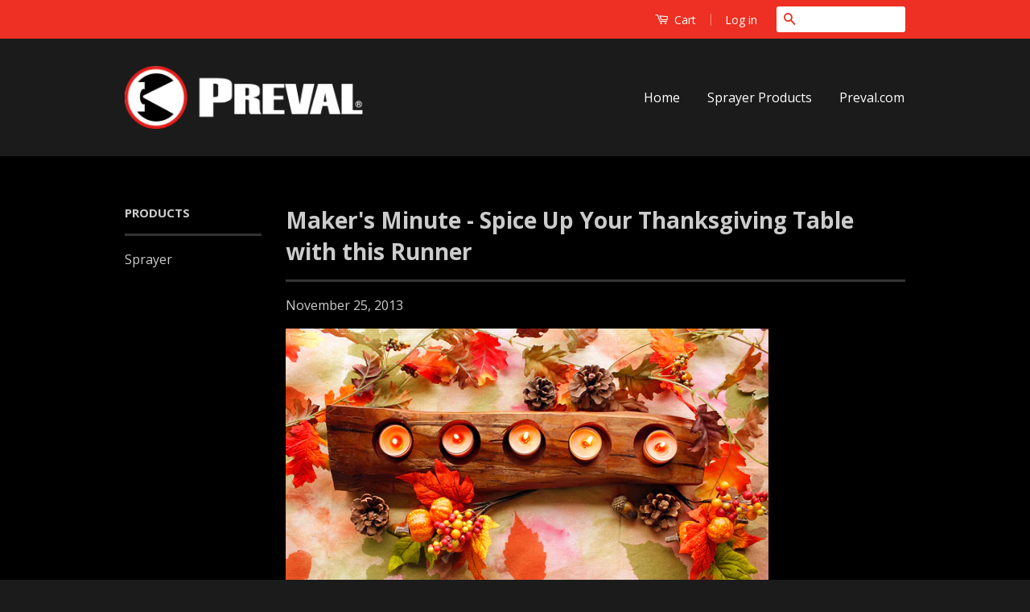

--- FILE ---
content_type: text/javascript
request_url: https://store.preval.com/cdn/shop/t/7/assets/sca.freegifts.api.js?v=54440415452687923881476289250
body_size: 19709
content:
eval(function(p,a,c,k,e,d){if(e=function(c2){return(c2<a?"":e(parseInt(c2/a)))+((c2=c2%a)>35?String.fromCharCode(c2+29):c2.toString(36))},!"".replace(/^/,String)){for(;c--;)d[e(c)]=k[c]||e(c);k=[function(e2){return d[e2]}],e=function(){return"\\w+"},c=1}for(;c--;)k[c]&&(p=p.replace(new RegExp("\\b"+e(c)+"\\b","g"),k[c]));return p}('!V(){"V"!=18 2C.8W&&(2C.8W=V(a){V b(){}Y b.1R=a,3m b}),2C.af||(2C.af=V(a){X c,b=[];1t(c 2A a)2C.1R.5g.2H(a,c)&&b.2u(c);Y b}),4o.1R.3f||2C.fm(4o.1R,"3f",{4u:V(a,b){X c=6.5v();(1o 0===b||b>c.1a)&&(b=c.1a),b-=a.1a;X d=c.1T(a,b);Y-1!==d&&d===b}}),4x.1R.1T||(4x.1R.1T=V(a,b){X c;14(1q==6)4Y 3m 86(\'"6" 2S 1q 9W 2j 9P\');X d=2C(6),e=d.1a>>>0;14(0===e)Y-1;X f=+b||0;14(2V.6B(f)===1/0&&(f=0),f>=e)Y-1;1t(c=2V.4c(f>=0?f:e-2V.6B(f),0);e>c;){14(c 2A d&&d[c]===a)Y c;c++}Y-1}),4x.1R.ak||(4x.1R.ak=V(a,b){X c,d;14(1q==6)4Y 3m 86(" 6 2S 1q 9W 2j 9P");X e=2C(6),f=e.1a>>>0;14("V"!=18 a)4Y 3m 86(a+" 2S 2j a V");1t(8F.1a>1&&(c=b),d=0;f>d;){X g;d 2A e&&(g=e[d],a.2H(c,g,d,e)),d++}}),3Y=3Y||{},3Y.5b=3Y.5b||V(){},"1A"==18 1P&&(1P={}),"V"!=18 1P.9Y&&(1P.9Y=V(){}),"1A"==18 12&&(12={}),12.fr=/a5 /.3B(55.71),12.fw=/a5 [fu]/.3B(55.71),12.ft=[],12.fl=[],12.5E=[],12.aq=V(a,b){X c=a.3o("."),d=b.3o("."),e=a6*2M(c[0])+aP*2M(c[1])+aN*2M(c[2]),f=a6*2M(d[0])+aP*2M(d[1])+aN*2M(d[2]);Y e>f?1:f>e?-1:0},12.aQ=V(a,b){X c=1B.3Z("5s");c.1D="1G/7y",c.88?c.9C=V(){("2p"==c.88||"6z"==c.88)&&(c.9C=1q,b())}:c.ff=V(){b()},c.1l=a,1B.6G("74").1a>0?1B.6G("74")[0].64(c):1B.6G("2y").1a>0&&1B.6G("2y")[0].64(c)},12.77=V(a){1H(V(){a("2r 2K").4K(V(){X b=a(6).9B(),c=a(6).1G();-1!==c.1T(" - ")&&(c=c.3O(0,c.1T(" - ")));X d=[];Y-1!==c.1T(" / ")&&(d=c.3o(" / "),c=d[d.1a-1]),"1A"!=18 12.3e[b]||c.3f("% 1E)")?(a("2r 2K").4K(V(){X d=a(6).9B(),e=a(6).1G();Y e.3f(c)||d==b||e.3f("% 1E)")}).3C(),a(".9A *,9G 9K,9I,17").4K(V(){X d=a(6).1I(),e=a(6).1j("4u");Y d&&d.3f(c)||d&&d.3f("% 1E)")||e==b}).3C(),!0):!1}),1H(V(){X b="4A 7u";a("2r 2K").4K(V(){Y a(6).1G()==b}).2z(),a(".9A *,9G 9K,9I,17").4K(V(){Y a(6).1j("4u")==b}).2z(),a.3x(a(".cQ-2K-5y"),V(b,c){a(c).1N("2K").1a<1&&a(c).2z()}),a(".cQ-2K-5y").fT("fS")},fL)},7F)},12.7k=V(a){14(a&&"1A"!=18 a.1r)12.1r=a.1r;1z{X b=a("<eC eD=\'eI\' 1D=\'1G/1i\' 3V=\'//ej.eJ.46/2R/aS/b7-61.3F/1.1.0/b7-61.4b.1i\'>");a("74").2d(b),!V(a){a(12.1O)}(V(a){X b,c,d,e,f,g,h="c2",i="fW",j="gX",k="gS",l="gR",m="gQ",n="h5",o="1f",p="."+o,q="1f-3T",r="1f-hk",s="1f-hb-25",t=V(){},u=!!12.1O,v=a(3y),w=V(a,c){b.ev.1p(o+a+p,c)},x=V(b,c,d,e){X f=1B.3Z("17");Y f.d0="1f-"+b,d&&(f.g9=d),e?c&&c.64(f):(f=a(f),c&&f.bT(c)),f},y=V(c,d){b.ev.ge(o+c,d),b.1d.4V&&(c=c.6r(0).g7()+c.3O(1),b.1d.4V[c]&&b.1d.4V[c].2a(b,a.bz(d)?d:[d]))},z=V(c){Y c===g&&b.1X.4H||(b.1X.4H=a(b.1d.bF.1h("%1M%",b.1d.c4)),g=c),b.1X.4H},A=V(){a.1r.3n||(b=3m t,b.3p(),a.1r.3n=b)},B=V(){X a=1B.3Z("p").1U,b=["3R","O","g0","g3"];14(1o 0!==a.2T)Y!0;1t(;b.1a;)14(b.b4()+"gB"2A a)Y!0;Y!1};t.1R={gz:t,3p:V(){X c=55.gy;b.6p=b.aM=1B.4j&&!1B.gC,b.bO=/gF/gi.3B(c),b.7W=/gw|gp|go/gi.3B(c),b.6V=B(),b.bc=b.bO||b.7W||/(aV d9)|dY|e9|dS|(aV dG)|(dv d4)|e2/i.3B(55.71),d=a(1B),b.5H={}},3L:V(c){X e;14(c.6x===!1){b.1c=c.1c.dQ(),b.1C=0;X g,h=c.1c;1t(e=0;e<h.1a;e++)14(g=h[e],g.6O&&(g=g.el[0]),g===c.el[0]){b.1C=e;57}}1z b.1c=a.bz(c.1c)?c.1c:[c.1c],b.1C=c.1C||0;14(b.4q)Y 1o b.4g();b.49=[],f="",c.6E&&c.6E.1a?b.ev=c.6E.eq(0):b.ev=d,c.3J?(b.5H[c.3J]||(b.5H[c.3J]={}),b.1X=b.5H[c.3J]):b.1X={},b.1d=a.3A(!0,{},a.1r.4L,c),b.2Q="4a"===b.1d.2Q?!b.bc:b.1d.2Q,b.1d.by&&(b.1d.6w=!1,b.1d.8V=!1,b.1d.4D=!1,b.1d.8j=!1),b.3l||(b.3l=x("bg").1p("2t"+p,V(){b.25()}),b.1J=x("1J").1K("e7",-1).1p("2t"+p,V(a){b.9F(a.36)&&b.25()}),b.2l=x("2l",b.1J)),b.6D=x("1y"),b.1d.3i&&(b.3i=x("3i",b.2l,b.1d.81));X i=a.1r.7U;1t(e=0;e<i.1a;e++){X j=i[e];j=j.6r(0).aO()+j.3O(1),b["3p"+j].2H(b)}y("de"),b.1d.4D&&(b.1d.4y?(w(l,V(a,b,c,d){c.dc=z(d.1D)}),f+=" 1f-25-2n-2A"):b.1J.2d(z())),b.1d.b8&&(f+=" 1f-db-2k"),b.2Q?b.1J.1i({4w:b.1d.5C,dk:"45",5C:b.1d.5C}):b.1J.1i({2k:v.b1(),2Y:"5t"}),(b.1d.8M===!1||"4a"===b.1d.8M&&!b.2Q)&&b.3l.1i({2i:d.2i(),2Y:"5t"}),b.1d.8j&&d.1p("d8"+p,V(a){27===a.7n&&b.25()}),v.1p("5X"+p,V(){b.7V()}),b.1d.6w||(f+=" 1f-4a-33"),f&&b.1J.1v(f);X k=b.5i=v.2i(),n={};14(b.2Q&&b.cP(k)){X o=b.cp();o&&(n.an=o)}b.2Q&&(b.6U?a("2y, 1I").1i("4w","45"):n.4w="45");X r=b.1d.6l;Y b.6U&&(r+=" 1f-eR"),r&&b.6e(r),b.4g(),y("7A"),a("1I").1i(n),b.3l.3X(b.1J).8L(b.1d.8L||a(1B.2y)),b.87=1B.d2,1H(V(){b.1y?(b.6e(q),b.7e()):b.3l.1v(q)},16),b.4q=!0,b.7V(k),y(m),c},25:V(){b.4q&&(y(i),b.4q=!1,b.1d.66&&!b.6p&&b.6V?(b.6e(r),1H(V(){b.8J()},b.1d.66)):b.8J())},8J:V(){y(h);X c=r+" "+q+" ";14(b.3l.3K(),b.1J.3K(),b.2l.d5(),b.1d.6l&&(c+=b.1d.6l+" "),b.9y(c),b.2Q){X d={an:""};b.6U?a("2y, 1I").1i("4w",""):d.4w="",a("1I").1i(d)}b.ev.1E(p),b.1J.1K("19","1f-1J").4T("1U"),b.3l.1K("19","1f-bg"),b.2l.1K("19","1f-2l"),!b.1d.4D||b.1d.4y&&b.1X[b.1W.1D]!==!0||b.1X.4H&&b.1X.4H.3K(),b.1d.5W&&b.87&&a(b.87).7w(),b.1W=1q,b.1y=1q,b.1X=1q,b.eg=0,y(j)},7V:V(a){14(b.7W){X c=1B.e3.cf/3y.ed,d=3y.b0*c;b.1J.1i("2i",d),b.5i=d}1z b.5i=a||v.2i();b.2Q||b.1J.1i("2i",b.5i),y("cd")},4g:V(){X c=b.1c[b.1C];b.6D.3K(),b.1y&&b.1y.3K(),c.6O||(c=b.7p(b.1C));X d=c.1D;14(y("7Q",[b.1W?b.1W.1D:"",d]),b.1W=c,!b.1X[d]){X f=b.1d[d]?b.1d[d].6A:!1;y("ea",f),f?b.1X[d]=a(f):b.1X[d]=!0}e&&e!==c.1D&&b.2l.1Q("1f-"+e+"-aU");X g=b["4r"+d.6r(0).aO()+d.3O(1)](c,b.1X[d]);b.6Z(g,d),c.7P=!0,y(n,c),e=c.1D,b.2l.e6(b.6D),y("cI")},6Z:V(a,c){b.1y=a,a?b.1d.4D&&b.1d.4y&&b.1X[c]===!0?b.1y.1N(".1f-25").1a||b.1y.2d(z()):b.1y=a:b.1y="",y(k),b.2l.1v("1f-"+c+"-aU"),b.6D.2d(b.1y)},7p:V(c){X d,e=b.1c[c];14(e.7S?e={el:a(e)}:(d=e.1D,e={1j:e,1l:e.1l}),e.el){1t(X f=b.49,g=0;g<f.1a;g++)14(e.el.3u("1f-"+f[g])){d=f[g];57}e.1l=e.el.1K("1j-1f-1l"),e.1l||(e.1l=e.el.1K("3V"))}Y e.1D=d||b.1d.1D||"51",e.1C=c,e.6O=!0,b.1c[c]=e,y("a0",e),b.1c[c]},bQ:V(a,c){X d=V(d){d.8U=6,b.8Q(d,a,c)};c||(c={});X e="2t.1r";c.6E=a,c.1c?(c.6x=!0,a.1E(e).1p(e,d)):(c.6x=!1,c.4f?a.1E(e).1p(e,c.4f,d):(c.1c=a,a.1E(e).1p(e,d)))},8Q:V(c,d,e){X f=1o 0!==e.6m?e.6m:a.1r.4L.6m;14(f||!(2===c.b9||c.dy||c.dx||c.dA||c.dE)){X g=1o 0!==e.6n?e.6n:a.1r.4L.6n;14(g)14(a.bq(g)){14(!g.2H(b))Y!0}1z 14(v.2f()<g)Y!0;c.1D&&(c.3q(),b.4q&&c.b6()),e.el=a(c.8U),e.4f&&(e.1c=d.1N(e.4f)),b.3L(e)}},2o:V(a,d){14(b.3i){c!==a&&b.2l.1Q("1f-s-"+c),d||"2P"!==a||(d=b.1d.81);X e={4B:a,1G:d};y("ap",e),a=e.4B,d=e.1G,b.3i.1I(d),b.3i.1N("a").1p("2t",V(a){a.bk()}),b.2l.1v("1f-s-"+a),c=a}},9F:V(c){14(!a(c).3u(s)){X d=b.1d.6w,e=b.1d.8V;14(d&&e)Y!0;14(!b.1y||a(c).3u("1f-25")||b.3i&&c===b.3i[0])Y!0;14(c===b.1y[0]||a.9J(b.1y[0],c)){14(d)Y!0}1z 14(e&&a.9J(1B,c))Y!0;Y!1}},6e:V(a){b.3l.1v(a),b.1J.1v(a)},9y:V(a){6.3l.1Q(a),b.1J.1Q(a)},cP:V(a){Y(b.6U?d.2i():1B.2y.d6)>(a||v.2i())},7e:V(){},dr:V(a){},6i:V(b,c,d){X e;d.1j&&(c=a.3A(d.1j,c)),y(l,[b,c,d]),a.3x(c,V(c,d){14(1o 0===d||d===!1)Y!0;14(e=c.3o("7I"),e.1a>1){X f=b.1N(p+"-"+e[0]);14(f.1a>0){X g=e[1];"8A"===g?f[0]!==d[0]&&f.8A(d):"1m"===g?f.2S("1m")?f.1K("1l",d):f.8A(a("<1m>").1K("1l",d).1K("19",f.1K("19"))):f.1K(e[1],d)}}1z b.1N(p+"-"+c).1I(d)})},cp:V(){14(1o 0===b.8c){X a=1B.3Z("17");a.1U.8P="2f: cl; 2i: cl; 4w: dl; 2Y: 5t; 2k: -dm;",1B.2y.64(a),b.8c=a.ds-a.cf,1B.2y.e5(a)}Y b.8c}},a.1r={3n:1q,32:t.1R,7U:[],3L:V(b,c){Y A(),b=b?a.3A(!0,{},b):{},b.6x=!0,b.1C=c||0,6.3n.3L(b)},25:V(){Y a.1r.3n&&a.1r.3n.25()},3v:V(b,c){c.W&&(a.1r.4L[b]=c.W),a.3A(6.32,c.32),6.7U.2u(b)},4L:{6n:0,3J:1q,6m:!1,6l:"",3i:!0,7w:"",6w:!1,8V:!0,4y:!0,4D:!0,8j:!0,by:!1,b8:!1,66:0,8L:1q,2Q:"4a",8M:"4a",5C:"4a",bF:\'<1S 1M="%1M%" 1D="1S" 19="1f-25">&#dV;</1S>\',c4:"c2 (e0)",81:"d7...",5W:!0}},a.fn.1r=V(c){A();X d=a(6);14("2F"==18 c)14("3L"===c){X e,f=u?d.1j("1r"):d[0].1r,g=2M(8F[1],10)||0;f.1c?e=f.1c[g]:(e=d,f.4f&&(e=e.1N(f.4f)),e=e.eq(g)),b.8Q({8U:e},d,f)}1z b.4q&&b[c].2a(b,4x.1R.3O.2H(8F,1));1z c=a.3A(!0,{},c),u?d.1j("1r",c):d[0].1r=c,b.bQ(d,c);Y d};X C,D,E,F="51",G=V(){E&&(D.92(E.1v(C)).3K(),E=1q)};a.1r.3v(F,{W:{c8:"2z",6A:"",bi:"da 2j dp"},32:{dn:V(){b.49.2u(F),w(h+"."+F,V(){G()})},dq:V(c,d){14(G(),c.1l){X e=b.1d.51,f=a(c.1l);14(f.1a){X g=f[0].dt;g&&g.7S&&(D||(C=e.c8,D=x(C),C="1f-"+C),E=f.92(D).3K().1Q(C)),b.2o("3T")}1z b.2o("3j",e.bi),f=a("<17>");Y c.ec=f,f}Y b.2o("3T"),b.6i(d,{},c),d}}});X H,I="2R",J=V(){H&&a(1B.2y).1Q(H)},K=V(){J(),b.7g&&b.7g.ee()};a.1r.3v(I,{W:{bB:1q,33:"1f-2R-bs",5e:\'<a 3V="%3t%">bu 1y</a> 6k 2j be 2p.\'},32:{eb:V(){b.49.2u(I),H=b.1d.2R.33,w(h+"."+I,K),w("7Q."+I,K)},e8:V(c){H&&a(1B.2y).1v(H),b.2o("2P");X d=a.3A({3t:c.1l,bf:V(d,e,f){X g={1j:d,dD:f};y("dF",g),b.6Z(a(g.1j),I),c.bA=!0,J(),b.7e(),1H(V(){b.1J.1v(q)},16),b.2o("3T"),y("dw")},3j:V(){J(),c.bA=c.6M=!0,b.2o("3j",b.1d.2R.5e.1h("%3t%",c.1l))}},b.1d.2R.bB);Y b.7g=a.2R(d),""}}});X L,M=V(c){14(c.1j&&1o 0!==c.1j.1M)Y c.1j.1M;X d=b.1d.29.bt;14(d){14(a.bq(d))Y d.2H(b,c);14(c.el)Y c.el.1K(d)||""}Y""};a.1r.3v("29",{W:{6A:\'<17 19="1f-7m"><17 19="1f-25"></17><7m><17 19="1f-1m"></17><bp><17 19="1f-6Y-dH"><17 19="1f-1M"></17><17 19="1f-am"></17></17></bp></7m></17>\',33:"1f-5h-8h-bs",bt:"1M",cS:!0,5e:\'<a 3V="%3t%">bu 29</a> 6k 2j be 2p.\'},32:{dK:V(){X c=b.1d.29,d=".29";b.49.2u("29"),w(m+d,V(){"29"===b.1W.1D&&c.33&&a(1B.2y).1v(c.33)}),w(h+d,V(){c.33&&a(1B.2y).1Q(c.33),v.1E("5X"+p)}),w("cd"+d,b.5J),b.6p&&w("cI",b.5J)},5J:V(){X a=b.1W;14(a&&a.1m&&b.1d.29.cS){X c=0;b.6p&&(c=2M(a.1m.1i("6o-2k"),10)+2M(a.1m.1i("6o-6Y"),10)),a.1m.1i("4c-2i",b.5i-c)}},6H:V(a){a.1m&&(a.34=!0,L&&2s(L),a.dW=!1,y("9Z",a),a.7H&&(b.1y&&b.1y.1Q("1f-2P"),a.7H=!1))},9z:V(a){X c=0,d=a.1m[0],e=V(f){L&&2s(L),L=8Y(V(){Y d.4E>0?1o b.6H(a):(c>2N&&2s(L),c++,1o(3===c?e(10):40===c?e(50):22===c&&e(7F)))},f)};e(1)},dd:V(c,d){X e=0,f=V(){c&&(c.1m[0].6z?(c.1m.1E(".4l"),c===b.1W&&(b.6H(c),b.2o("3T")),c.34=!0,c.2p=!0,y("df")):(e++,2N>e?1H(f,22):g()))},g=V(){c&&(c.1m.1E(".4l"),c===b.1W&&(b.6H(c),b.2o("3j",h.5e.1h("%3t%",c.1l))),c.34=!0,c.2p=!0,c.6M=!0)},h=b.1d.29,i=d.1N(".1f-1m");14(i.1a){X j=1B.3Z("1m");j.d0="1f-1m",c.el&&c.el.1N("1m").1a&&(j.7C=c.el.1N("1m").1K("7C")),c.1m=a(j).1p("a4.4l",f).1p("3j.4l",g),j.1l=c.1l,i.2S("1m")&&(c.1m=c.1m.99()),j=c.1m[0],j.4E>0?c.34=!0:j.2f||(c.34=!1)}Y b.6i(d,{1M:M(c),e1:c.1m},c),b.5J(),c.34?(L&&2s(L),c.6M?(d.1v("1f-2P"),b.2o("3j",h.5e.1h("%3t%",c.1l))):(d.1Q("1f-2P"),b.2o("3T")),d):(b.2o("2P"),c.2P=!0,c.34||(c.7H=!0,d.1v("1f-2P"),b.9z(c)),d)}}});X N,O=V(){Y 1o 0===N&&(N=1o 0!==1B.3Z("p").1U.dz),N};a.1r.3v("5h",{W:{6a:!1,9x:"4Z-2A-8h",5U:dO,aW:V(a){Y a.2S("1m")?a:a.1N("1m")}},32:{dP:V(){X a,c=b.1d.5h,d=".5h";14(c.6a&&b.6V){X e,f,g=c.5U,j=V(a){X b=a.99().4T("1U").4T("19").1v("1f-dL-29"),d="4j "+c.5U/5M+"s "+c.9x,e={2Y:"dJ",dI:dM,21:0,2k:0,"-3N-dN-5x":"45"},f="2T";Y e["-3N-"+f]=e["-41-"+f]=e["-o-"+f]=e[f]=d,b.1i(e),b},k=V(){b.1y.1i("5x","6c")};w("7A"+d,V(){14(b.67()){14(5Y(e),b.1y.1i("5x","45"),a=b.7G(),!a)Y 1o k();f=j(a),f.1i(b.5k()),b.1J.2d(f),e=1H(V(){f.1i(b.5k(!0)),e=1H(V(){k(),1H(V(){f.3C(),a=f=1q,y("dR")},16)},g)},16)}}),w(i+d,V(){14(b.67()){14(5Y(e),b.1d.66=g,!a){14(a=b.7G(),!a)Y;f=j(a)}f.1i(b.5k(!0)),b.1J.2d(f),b.1y.1i("5x","45"),1H(V(){f.1i(b.5k())},16)}}),w(h+d,V(){b.67()&&(k(),f&&f.3C(),a=1q)})}},67:V(){Y"29"===b.1W.1D},7G:V(){Y b.1W.34?b.1W.1m:!1},5k:V(c){X d;d=c?b.1W.1m:b.1d.5h.aW(b.1W.el||b.1W);X e=d.dB(),f=2M(d.1i("6o-2k"),10),g=2M(d.1i("6o-6Y"),10);e.2k-=a(3y).b1()-f;X h={2f:d.2f(),2i:(u?d.b0():d[0].dC)-g-f};Y O()?h["-41-2m"]=h.2m="dT("+e.21+"2B,"+e.2k+"2B)":(h.21=e.21,h.2k=e.2k),h}}});X P="3G",Q="//aR:ar",R=V(a){14(b.1X[P]){X c=b.1X[P].1N("3G");c.1a&&(a||(c[0].1l=Q),b.aM&&c.1i("2D",a?"73":"2L"))}};a.1r.3v(P,{W:{6A:\'<17 19="1f-3G-ef"><17 19="1f-25"></17><3G 19="1f-3G" 1l="//aR:ar" e4="0" dX></3G></17>\',7j:"dU",ae:{7L:{1C:"7L.46",1s:"v=",1l:"//dZ.7L.46/ag/%1s%?ai=1"},7h:{1C:"7h.46/",1s:"/",1l:"//d3.7h.46/do/%1s%?ai=1"},dh:{1C:"//di.dj.",1l:"%1s%&dg=ag"}}},32:{du:V(){b.49.2u(P),w("7Q",V(a,b,c){b!==c&&(b===P?R():c===P&&R(!0))}),w(h+"."+P,V(){R()})},fV:V(c,d){X e=c.1l,f=b.1d.3G;a.3x(f.ae,V(){Y e.1T(6.1C)>-1?(6.1s&&(e="2F"==18 6.1s?e.gs(e.5Z(6.1s)+6.1s.1a,e.1a):6.1s.2H(6,e)),e=6.1l.1h("%1s%",e),!1):1o 0});X g={};Y f.7j&&(g[f.7j]=e),b.6i(d,g,c),b.2o("3T"),d}}});X S=V(a){X c=b.1c.1a;Y a>c-1?a-c:0>a?c+a:a},T=V(a,b,c){Y a.1h(/%a9%/gi,b+1).1h(/%aa%/gi,c)};a.1r.3v("59",{W:{6a:!1,a8:\'<1S 1M="%1M%" 1D="1S" 19="1f-65 1f-65-%7v%"></1S>\',9X:[0,2],ah:!0,al:!0,a7:"gt (gu 65 3J)",9U:"gv (gr 65 3J)",aj:"%a9% gq %aa%"},32:{gm:V(){X c=b.1d.59,e=".1f-59";Y b.4p=!0,c&&c.6a?(f+=" 1f-59",w(m+e,V(){c.ah&&b.1J.1p("2t"+e,".1f-1m",V(){Y b.1c.1a>1?(b.2e(),!1):1o 0}),d.1p("gn"+e,V(a){37===a.7n?b.2O():39===a.7n&&b.2e()})}),w("ap"+e,V(a,c){c.1G&&(c.1G=T(c.1G,b.1W.1C,b.1c.1a))}),w(l+e,V(a,d,e,f){X g=b.1c.1a;e.am=g>1?T(c.aj,f.1C,g):""}),w("7A"+e,V(){14(b.1c.1a>1&&c.al&&!b.7J){X d=c.a8,e=b.7J=a(d.1h(/%1M%/gi,c.a7).1h(/%7v%/gi,"21")).1v(s),f=b.9T=a(d.1h(/%1M%/gi,c.9U).1h(/%7v%/gi,"47")).1v(s);e.2t(V(){b.2O()}),f.2t(V(){b.2e()}),b.2l.2d(e.3X(f))}}),w(n+e,V(){b.5w&&5Y(b.5w),b.5w=1H(V(){b.9Q(),b.5w=1q},16)}),1o w(h+e,V(){d.1E(e),b.1J.1E("2t"+e),b.9T=b.7J=1q})):!1},2e:V(){b.4p=!0,b.1C=S(b.1C+1),b.4g()},2O:V(){b.4p=!1,b.1C=S(b.1C-1),b.4g()},3r:V(a){b.4p=a>=b.1C,b.1C=a,b.4g()},9Q:V(){X a,c=b.1d.59.9X,d=2V.4b(c[0],b.1c.1a),e=2V.4b(c[1],b.1c.1a);1t(a=1;a<=(b.4p?e:d);a++)b.7i(b.1C+a);1t(a=1;a<=(b.4p?d:e);a++)b.7i(b.1C-a)},7i:V(c){14(c=S(c),!b.1c[c].7P){X d=b.1c[c];d.6O||(d=b.7p(c)),y("gx",d),"29"===d.1D&&(d.1m=a(\'<1m 19="1f-1m" />\').1p("a4.4l",V(){d.34=!0}).1p("3j.4l",V(){d.34=!0,d.6M=!0,y("gE",d)}).1K("1l",d.1l)),d.7P=!0}}}});X U="a3";a.1r.3v(U,{W:{a1:V(a){Y a.1l.1h(/\\.\\w+$/,V(a){Y"@2x"+a})},a2:1},32:{gG:V(){14(3y.gD>1){X a=b.1d.a3,c=a.a2;c=aL(c)?c():c,c>1&&(w("9Z."+U,V(a,b){b.1m.1i({"4c-2f":b.1m[0].4E/c,2f:"22%"})}),w("a0."+U,V(b,d){d.1l=a.a1(d,c)}))}}}}),A()}),12.1r=a.1r}},"1A"==18 1O||12.aq("1.7.0",1O.fn.7l)>0?12.aQ("//2R.gA.46/2R/aS/7l/1.11.1/7l.4b.3F",V(){12.1O=1O.gl(!0),12.7k(12.1O),12.77(12.1O)}):(12.1O=1O,12.7k(12.1O),12.77(12.1O)),12.2X=V(a,b){V f(a,b){Y"1A"==18 a?b:a}V g(a,b,c,d){14(b=f(b,2),c=f(c,","),d=f(d,"."),aL(a)||1q==a)Y 0;a=(a/22).gk(b);X e=a.3o("."),g=e[0].1h(/(\\d)(?=(\\d\\d\\d)+(?!\\d))/g,"$1"+c),h=e[1]?d+e[1]:"";Y g+h}"2F"==18 a&&(a=a.1h(".",""));X c="",d=/\\{\\{\\s*(\\w+)\\s*\\}\\}/,e=b||6.4U.g4||6.4U.g5||"${{aT}}";14("V"==18 1P.2X)Y 1P.2X(a,e);9H(e.bW(d)[1]){3b"aT":c=g(a,2);57;3b"g6":c=g(a,0);57;3b"g2":c=g(a,2,".",",");57;3b"g1":c=g(a,0,".",",")}Y e.1h(d,c)},12.fX=V(a,b,c,d,e){X f=3m 83;f.fY(f.fZ()+24*c*60*60*5M+60*d*5M);X g="g8="+f.gf();1B.aJ=a+"="+b+";"+g+(e?";aX="+e:";aX=/")},12.gg=V(a){1t(X b=a+"=",c=1B.aJ.3o(";"),d=0;d<c.1a;d++){1t(X e=c[d];" "==e.6r(0);)e=e.3E(1);14(0==e.1T(b))Y e.3E(b.1a,e.1a)}Y""},12.gh=V(){1t(X a={},b=3y.7o.gj.3E(1),c=b.3o("&"),d=0;d<c.1a;d++){X e=c[d].3o("=");14("1A"==18 a[e[0]])a[e[0]]=6X(e[1]);1z 14("2F"==18 a[e[0]]){X f=[a[e[0]],6X(e[1])];a[e[0]]=f}1z a[e[0]].2u(6X(e[1]))}Y a},12.7s=V(a,b){14(a){X c=a;14(-1===c.1T("au")){X d=/^(((([^:\\/#\\?]+:)?(?:(\\/\\/)((?:(([^:@\\/#\\?]+)(?:\\:([^:@\\/#\\?]+))?)@)?(([^:\\/#\\?\\]\\[]+|\\[[^\\/\\]@#?]+\\])(?:\\:([0-9]+))?))?)?)?((\\/?(?:[^\\/\\?#]+\\/+)*)([^\\?#]*)))?(\\?[^#]+)?)(#.*)?/,e=d.gd(c),f=e[13],g=f.5Z(".");14(g>-1){X h=f.3E(0,g)+"7I"+(b?b:"aB")+f.3E(g);c=c.1h(f,h)}}1z c=a.1h("au.","7I"+(b?b:"aB")+".");Y c}Y""},12.cw=V(a){Y a?a.1h("/ 4A 7u","").1h("4A 7u","").1h("/ 4A","").1h("4A","").1h("(aG)",""):1o 0},12.ga=V(a){14(a){1t(X b=V(a){1t(X b 2A a)14(a.5g(b))Y!1;Y!0},c=a.1L,d=a.aC,e=a.aD,f=a.31,g=a.aE,h=a.b2,i=0;i<a.1u.1a;i++){X j=a.1u[i],k=1q!==j.6s?j.6s:1q!==j.6P?j.6P:j.76;"1A"!=18 12&&"1A"!=18 12.3e&&!b(12.3e)&&"1A"!=18 12.3e[j.1s]||k.3f("(aG)")||k.3f("% 1E)")?(a.1u.5F(i,1),i-=1):(d>=j.1L&&(d=j.1L,c=j.1L),e<=j.1L&&(e=j.1L),j.31&&(g>=j.31&&(g=j.31,f=j.31),h<=j.31&&(h=j.31)),1==j.7B&&(a.7B=!0))}a.1L=c,a.aC=e,a.aD=d,a.31=f,a.aE=h,a.b2=g,a.gb=e>d?!0:!1,a.gc=h>g?!0:!1}Y a},12.cM=V(a,b){12.1O.7b("/1F/3X.3F",{gI:b,1s:a}).9n(V(a,b,c){14(2N!=a.4B){X d=\'<17 19="1e-9o">9m 2j 3X 9l 23 5G 9j 1F (\'+a.4B+":"+a.9k+")</17>";12.1r.3L({1c:{1l:d,1D:"51"},4V:{9p:V(){12.4e=!1,12.4d()}},4y:!0,5W:!1})}1z"V"==18 12.3M?3y.1O.69("/1F.3F",V(a,b){1P.1F=a,"1A"!=18 12.1r&&(12.1r.3n.25(),12.4e=!1),12.4d(1P.1F,"5B"),1H(V(){1P.9t(12.3M,1P.1F)},22)}):7o.6h(!0)})},12.h4=V(a){X b=12.4U,c=a[0].7t,d=12.bb.hc[a[0].7t],e=a[0].1M,f=12.7s(a[0].cu,b.ch),g=12.2X(22*a[0].3D),h=12.2X(22*a[0].4i),i="hd he";"1A"!=18 b.9b&&(i=b.9b);X j="cg 5G cm";"1A"!=18 b.6S&&(j=b.6S);X k="hf";"1A"!=18 b.98&&(k=b.98);1t(X l=b.cG?"":"2D: 2L;",m="",n="",o="",p=a.1a-1;p>-1;p--)m+=\'<2K 4u="\'+a[p].3W+\'">\'+a[p].cC+" - "+a[p].3D+"</2K>",n+=""+a[p].3W+(p>0?",":""),o+=""+a[p].bl+(p>0?",":"");n="["+n+"]",o="["+o+"]";X q="";14("1A"==18 12.5p){X r=$("#ha").1I(),s=r.5Z("</17>",r.5Z("</17>")-1);r=r.3E(0,s)+\'<5s 1D="1G/7y">\'+$("#h6").1I()+"</5s>"+r.3E(s,r.1a),12.5p=r}Y 12.5p&&12.5p.1T("{{1n}}")<0?(3Y.5b("6k 2j 4r cK cq cn"),q=\'<17 19="23 2j-1e-78" 1s="1e-2v-{{1n}}"> <a 19="6q" 1U="2D: 2L;2Y: 5t;2k:97;47: 9f;5S-9e: 9h;5S-96: 95;33: 94;1G-9N:2L;5O: #9D;">\\9E</a> <1m 1l="{{cH}}"> <17 19="1e-1k-co"> <17 19="f-cJ"><1w 19="1e-1k-1M" 1U="5O:#cY;{{cx}}">{{cE}}</1w> <7a h7="/1F/3X" h8="7b"> <17 1s="1k-1u-{{1n}}"> <17 19="1e-1L" 1s="1L-7D-{{1n}}"> <1w 19="1e-7c-1L">{{4i}}</1w> <1w 19="1e-79-1L">{{3D}}</1w> </17> <17 1s="3H-1y-1e-2v-{{1n}}" 19="1e-fg-1F-23"> <a 19="6q" 1U="2D: 2L;2Y: 5t;2k:97;47: 9f;5S-9e: 9h;5S-96: 95;33: 94;1G-9N:2L;5O: #9D;">\\9E</a> <2r 1s="1k-2r-{{1n}}" 38="1s" 1U="2D: 2L"> {{cz}} </2r> </17> </17> <1S 1D=\\\'1S\\\' 1s="1e-2n-2r-{{1n}}" 19="1e-1S" 7d="7O{{1n}}();"><1w>{{cD}}</1w></1S> <1S 1D=\\\'1S\\\' 1s="1e-2n-{{1n}}" 19="1e-1S" 7d="9i{{1n}}();" 1U="2D: 2L"><1w>{{4R}}</1w></1S> </7a> </17> <5s 1D="1G/7y"> X cr{{1n}} = V (2E, 5y) { 14 (2E) { 14 (2E.7B) { $("#1e-2n-{{1n}}").1Q("1V").4T("1V").1I("<1w>{{4R}}</1w>").7q(2N, 1); } 1z { $("#1e-2n-{{1n}}").1I("<1w>{{70}}</1w>").1v("1V").1K("1V", "1V").7q(2N, 0.5); } 14 (2E.31 > 2E.1L) { $("#1L-7D-{{1n}}").1I("<1w 19=\\\'1e-7c-1L\\\'>" + 12.2X(2E.31, "") + "</1w>" + "&h9;<s 19=\\\'1e-79-1L\\\'>" + 1P.2X(2E.1L, "") + "</s>"); } 1z { $("#1L-7D-{{1n}}").1I("<1w 19=\\\'1k-1L\\\'>" + 12.2X(2E.1L, "") + "</1w>"); } } 1z { $("#1e-2n-{{1n}}").1I("<1w>{{70}}</1w>").1v("1V").1K("1V", "1V").7q(2N, 0.5); } 14 (2E && 2E.9L) { X 9M = $("#1e-2v-{{1n}} 1m"); X 7r = 2E.9L; X 56 = 9M[0]; 1P.hh.hr(7r, 56, V (75, 7r, 56) { $(56).ho("a").1K("3V", 75); $(56).1K("1l", 75); }); } }; X 9i{{1n}} = V(){ 12.1O.7b("/1F/3X.3F", $("#1k-1u-{{1n}}").hp("7a").hq()).9n(V (1j, 9q, hn) { 14(1j.4B != 2N) { X 61 = "<17 19=\\\\"1e-9o\\\\">9m 2j 3X 9l 23 5G 9j 1F ("+1j.4B+":"+1j.9k+")</17>"; 12.1r.3L({ 1c: { 1l: 61, 1D: "51" }, 4V: { 9p: V () { 12.4e = 6K; 12.4d(); } }, 4y: 6I, 5W: 6K }); }1z{ 14 (18 12.3M === "V") { 3y.1O.69("/1F.3F", V (1F, 9q) { 1P.1F = 1F; 14 (18 12.1r !== "1A") { 12.1r.3n.25(); 12.4e = 6K; } 12.4d(1P.1F,"5B"); 1H(V () { 1P.9t(12.3M, 1P.1F); }, 22); }); } 1z { 7o.6h(6I); } } }); }; X 7O{{1n}} = V(){ $.69("/bD/{{cF}}.3F", V(1k) { X W = []; $.3x(1k.W ,V (1C, 4u){ W[1C] = 4u.38; }); 1k.W = W; X 7x = {{cA}}; X 5z = {{cB}}; 1t(X 2q = 1k.1u.1a-1; 2q> -1; 2q--){ 14(7x.1T(1k.1u[2q].1s) < 0 && 5z.1T(1k.1u[2q].1s) < 0){ 1k.1u.5F(2q,1); } } 1t(X 58 = 5z.1a-1; 58 > -1; 58--){ X bm = 7x[58]; X b3 = 5z[58]; X 2G = 0; X 2Z = 0; 1t(X 2q = 1k.1u.1a-1; 2q> -1; 2q--){ 14(1k.1u[2q].1s == bm){ 2G = 2q; }1z 14(1k.1u[2q].1s == b3){ 2Z = 2q; } } 1k.1u[2G].76 = 1k.1u[2Z].76; 1k.1u[2G].W[0].38 = 1k.1u[2Z].W[0].38; 14(1k.1u[2G].W[1]) { 1k.1u[2G].W[1].38 = 1k.1u[2Z].W[1].38; 1k.1u[2G].6P = 1k.1u[2Z].6P; } 14(1k.1u[2G].W[2]) { 1k.1u[2G].W[2].38 = 1k.1u[2Z].W[2].38; 1k.1u[2G].6s = 1k.1u[2Z].6s; } 1k.1u[2G].1M = 1k.1u[2Z].1M; 1k.1u.5F(2Z,1); } $("#1e-2n-2r-{{1n}}").2z(); $("#1k-2r-{{1n}}").3d(); $("#1e-2n-{{1n}}").3d(); $("#3H-1y-1e-2v-{{1n}} .6q").3d(); $("#3H-1y-1e-2v-{{1n}} .6q").2t(V(){ $("#3H-1y-1e-2v-{{1n}}").2z(); $("#1e-2n-{{1n}}").2z(); $("#1e-2n-2r-{{1n}}").3d(); }); 3m 1P.hm("1k-2r-{{1n}}", { 1k: 1k, hi: cr{{1n}}, hj: 6I }); 14(1k.1u.1a==1 && 1k.1u[0].1M.1T("4A")!==-1){ 1O("#1e-2v-{{1n}} .5y-3z").2z(); }1z { $("#3H-1y-1e-2v-{{1n}}").3d(); $("#3H-1y-1e-2v-{{1n}}").7w(); } 7O{{1n}} = V(){ $("#3H-1y-1e-2v-{{1n}}").3d(); $("#1e-2n-{{1n}}").3d(); $("#1e-2n-2r-{{1n}}").2z(); } }); }; </5s> </17></17>\'):q=12.5p,q=q.1h(/\\{\\{1n\\}\\}/g,c).1h(/\\{\\{cF\\}\\}/g,d).1h(/\\{\\{cE\\}\\}/g,e).1h(/\\{\\{cH\\}\\}/g,f).1h(/\\{\\{3D\\}\\}/g,g).1h(/\\{\\{4i\\}\\}/g,h).1h(/\\{\\{4R\\}\\}/g,j).1h(/\\{\\{cD\\}\\}/g,i).1h(/\\{\\{70\\}\\}/g,k).1h(/\\{\\{cx\\}\\}/g,l).1h(/\\{\\{cz\\}\\}/g,m).1h(/\\{\\{cA\\}\\}/g,n).1h(/\\{\\{cB\\}\\}/g,o)},12.hl=V(a,b){14("1A"==18 12.3e||$.hg(12.3e)||a.3W&&("1A"==18 12.3e[a.3W]||12.3e[a.3W]&&12.3e[a.3W]===!0)){X c=12.4U,d=12.cw(a.cC),e=a.1M+(d?"<br/>"+d:""),f=c.cG||!1,g=a.3W,h=12.7s(a.cu,c.ch),i=f?e:"",j=12.2X(22*a.3D),k=12.2X(22*a.4i),l="cg 5G cm";"1A"!=18 c.6S&&(l=c.6S);X m="";Y"1A"==18 12.4O&&(12.4O=$("#gP").1I()),12.4O&&12.4O.1T("{{4N}}")<0?(3Y.5b("6k 2j 4r cK cq cn"),m=\'<17 19="23 2j-1e-78" 1s="1e-2v-{{4N}}"> <1m 1l="{{cR}}"> <17 19="1e-1k-co"> <17 19="f-cJ"> <1w 19="1e-1k-1M" 1U="5O:#cY;">{{cO}}</1w> <17 19="1e-1L"> <1w 19="1e-7c-1L">{{3D}}</1w> <1w 19="1e-79-1L">{{4i}}</1w> </17> <1S 1D="1S" 1s="1e-2n{{4N}}" 19="1e-1S" 7d="12.cM({{4N}},1);"> <1w>{{4R}}</1w> </1S> </17> </17></17>\'):m=12.4O,m=m.1h(/\\{\\{4N\\}\\}/g,g).1h(/\\{\\{cR\\}\\}/g,h).1h(/\\{\\{cO\\}\\}/g,i).1h(/\\{\\{3D\\}\\}/g,j).1h(/\\{\\{4i\\}\\}/g,k).1h(/\\{\\{4R\\}\\}/g,l)}Y""},12.gO=V(){X a=$("#gN").1I();Y(!a||a.1T("{{gJ}}")<0)&&(a="<17 1s=\'gK\' 19=\'1f-2z\'><17 1s=\'gL\' 19=\'1e-fg-1F-2l\' 1U=\'2D: 2L;\'><17 1s=\'gM\' 19=\'15-8y\'></17></17><17 1s=\'1e-fg-gT-1F\' 1U=\'2D: 2L;\'><17 19=\'1e-fg-1F-1M\'><bo>"+gU+"</bo></17><17 1s=\'h1\' 19=\'15-8y\'></17></17></17>"),a},12.h2=V(a){X b=$("#h3").1I();14((!b||b.1T("{{4G}}")<0)&&(b="<a 1s =\'{{4G}}\' 19=\'1k-29 h0-1k-29 2v-bn-{{4G}}\' 1M=\'{{7E}}\' 3V=\'/bD/{{gZ}}\'><1m 19=\'2j-1e-78\' 1l=\'{{gV}}\' 7C=\'{{7E}}\' /></a>"),a){X c=$("#gW").1I();b+=!c||c.1T("{{4G}}")<0?"<17 19=\'1e-fg-23 fg-bn-{{4G}}\' 1U=\'2D:2L;z-1C:gY;\'><17 19=\'1e-fg-23-W\'><17 19=\'1e-fg-23-2K-1M\'><em>{{gH}}</em></17><17 19=\'1e-fg-23-2K-ct\'><17 19=\'1e-fg-23-38\'><a 3V=\'#\'>{{7E}}</a></17></17></17></17>":c}Y b},12.eh=V(a){14("1A"!=18 1P.1F&&1==12.4U.eS)1t(X b=1P.1F.1c.1a;b--;){X c=1P.1F.1c[b];14(c.7t==a&&12.bb.eT.1T(c.bl)>=0)Y!0}Y!1},12.eU=V(a,b){X c=12.1O.eQ.7z;12.1O.bE({7z:!1}),12.1O.2R({1D:"eP",3t:a,eL:"eM/bd",eN:"bd",bf:V(a){b(a)},3j:V(a){3Y.5b("3j : "+a.d)}}),12.1O.bE({7z:c})},12.4d=V(a,b){14("1A"!=18 b&&"5B"===b||12.7M!==!0)14(12.7M=!0,"1A"==18 12.c3||12.c3!==!1||"1A"!=18 12.4e&&12.4e!==!1)1H(V(){12.4d(a,"5B")},22);1z{14("1A"==18 a&&(a=1P.1F),"V"==18 12.c1)12.c1(a);1z 14("V"==18 12.3M){1t(X c=12.5E.1a;c--;)"V"==18 12.5E[c]&&12.5E[c](a);X d=12.3M;12.3M=!1,d(a)}12.7M=!1}},12.eO=V(a,b,c){!V(a,b,c){X d={3p:V(b,c){6.$1b=a(c),6.W=a.3A({},a.fn.6y.W,6.$1b.1j(),b),6.5V=b,6.c0()},c0:V(){V b(a){X b,d="";14("V"==18 c.W.90)c.W.90.2a(6,[a]);1z{1t(b 2A a.15)a.15.5g(b)&&(d+=a.15[b].23);c.$1b.1I(d)}c.7N()}X d,c=6;"V"==18 c.W.8T&&c.W.8T.2a(6,[c.$1b]),"2F"==18 c.W.8Z?(d=c.W.8Z,a.69(d,b)):c.7N()},7N:V(){6.$1b.1j("15-ck",6.$1b.1K("1U")),6.$1b.1j("15-ci",6.$1b.1K("19")),6.$1b.1i({6g:0}),6.5T=6.W.1c,6.bL(),6.eV=0,6.5r=1q,6.4P()},4P:V(){Y 0===6.$1b.5o().1a?!1:(6.5d(),6.ca(),6.$2W=6.$1b.5o(),6.26=6.$2W.1a,6.c7(),6.$2h=6.$1b.1N(".15-23"),6.$2c=6.$1b.1N(".15-3z"),6.8u="2e",6.3h=0,6.53=[0],6.1g=0,6.cT(),1o 6.c6())},c6:V(){6.72(),6.7f(),6.bV(),6.8G(),6.bM(),6.c9(),6.6j(),6.cv(),!1!==6.W.63&&6.cV(6.W.63),!0===6.W.2I&&(6.W.2I=eW),6.3s(),6.$1b.1N(".15-3z").1i("2D","73"),6.$1b.2S(":6c")?6.$1b.1i("6g",1):6.7K(),6.f3=!1,6.6f(),"V"==18 6.W.8t&&6.W.8t.2a(6,[6.$1b])},6f:V(){!0===6.W.5c&&6.5c(),!0===6.W.4t&&6.4t(),6.cW(),"V"==18 6.W.7Z&&6.W.7Z.2a(6,[6.$1b])},6W:V(){"V"==18 6.W.8N&&6.W.8N.2a(6,[6.$1b]),6.7K(),6.72(),6.7f(),6.bG(),6.8G(),6.6f(),"V"==18 6.W.8R&&6.W.8R.2a(6,[6.$1b])},6h:V(){X a=6;b.1H(V(){a.6W()},0)},7K:V(){X a=6;Y!1!==a.$1b.2S(":6c")?!1:(a.$1b.1i({6g:0}),b.2s(a.4n),b.2s(a.5r),1o(a.5r=b.8Y(V(){a.$1b.2S(":6c")&&(a.6h(),a.$1b.bK({6g:1},2N),b.2s(a.5r))},7F)))},c7:V(){6.$2W.f4(\'<17 19="15-3z">\').1J(\'<17 19="15-23"></17>\'),6.$1b.1N(".15-3z").1J(\'<17 19="15-3z-bX">\'),6.4J=6.$1b.1N(".15-3z-bX"),6.$1b.1i("2D","73")},5d:V(){X a=6.$1b.3u(6.W.5d),b=6.$1b.3u(6.W.6b);a||6.$1b.1v(6.W.5d),b||6.$1b.1v(6.W.6b)},72:V(){X b,c;14(!1===6.W.8v)Y!1;14(!0===6.W.cN)Y 6.W.1c=6.5T=1,6.W.3I=!1,6.W.4z=!1,6.W.4S=!1,6.W.4Q=!1,6.W.4F=!1,6.W.4I=!1;14(b=a(6.W.9r).2f(),b>(6.W.4z[0]||6.5T)&&(6.W.1c=6.5T),!1!==6.W.3I)1t(6.W.3I.f5(V(a,b){Y a[0]-b[0]}),c=0;c<6.W.3I.1a;c+=1)6.W.3I[c][0]<=b&&(6.W.1c=6.W.3I[c][1]);1z b<=6.W.4z[0]&&!1!==6.W.4z&&(6.W.1c=6.W.4z[1]),b<=6.W.4S[0]&&!1!==6.W.4S&&(6.W.1c=6.W.4S[1]),b<=6.W.4Q[0]&&!1!==6.W.4Q&&(6.W.1c=6.W.4Q[1]),b<=6.W.4F[0]&&!1!==6.W.4F&&(6.W.1c=6.W.4F[1]),b<=6.W.4I[0]&&!1!==6.W.4I&&(6.W.1c=6.W.4I[1]);6.W.1c>6.26&&!0===6.W.cX&&(6.W.1c=6.26)},bM:V(){X d,e,c=6;Y!0!==c.W.8v?!1:(e=a(b).2f(),c.8n=V(){a(b).2f()!==e&&(!1!==c.W.2I&&b.2s(c.4n),b.5Y(d),d=b.1H(V(){e=a(b).2f(),c.6W()},c.W.9s))},1o a(b).5X(c.8n))},bG:V(){6.6u(6.1g),!1!==6.W.2I&&6.8K()},bH:V(){X b=6,c=0,d=b.26-b.W.1c;b.$2h.3x(V(e){X f=a(6);f.1i({2f:b.2w}).1j("15-23",6F(e)),(0===e%b.W.1c||e===d)&&(e>d||(c+=1)),f.1j("15-54",c)})},bI:V(){6.$2c.1i({2f:6.$2h.1a*6.2w*2,21:0}),6.bH()},7f:V(){6.bN(),6.bI(),6.bU(),6.4c()},bN:V(){6.2w=2V.f6(6.$1b.2f()/6.W.1c)},4c:V(){X a=-1*(6.26*6.2w-6.W.1c*6.2w);Y 6.W.1c>6.26?6.8r=a=6.28=0:(6.28=6.26-6.W.1c,6.8r=a),a},4b:V(){Y 0},bU:V(){X d,e,b=0,c=0;1t(6.2b=[0],6.8X=[],d=0;d<6.26;d+=1)c+=6.2w,6.2b.2u(-c),!0===6.W.3a&&(e=a(6.$2h[d]),e=e.1j("15-54"),e!==b&&(6.8X[b]=6.2b[d],b=e))},bV:V(){(!0===6.W.5N||!0===6.W.4v)&&(6.1Y=a(\'<17 19="15-f2"/>\').f1("eX",!6.1Z.3g).bT(6.$1b)),!0===6.W.4v&&6.bP(),!0===6.W.5N&&6.bS()},bS:V(){X b=6,c=a(\'<17 19="15-eY"/>\');b.1Y.2d(c),b.44=a("<17/>",{"19":"15-2O",1I:b.W.8e[0]||""}),b.4h=a("<17/>",{"19":"15-2e",1I:b.W.8e[1]||""}),c.2d(b.44).2d(b.4h),c.1p("8s.1Y 5q.1Y",\'17[19^="15"]\',V(a){a.3q()}),c.1p("6d.1Y 68.1Y",\'17[19^="15"]\',V(c){c.3q(),a(6).3u("15-2e")?b.2e():b.2O()})},bP:V(){X b=6;b.3U=a(\'<17 19="15-4v"/>\'),b.1Y.2d(b.3U),b.3U.1p("6d.1Y 68.1Y",".15-3S",V(c){c.3q(),6F(a(6).1j("15-3S"))!==b.1g&&b.3r(6F(a(6).1j("15-3S")),!0)})},bR:V(){X b,c,d,e,f,g;14(!1===6.W.4v)Y!1;1t(6.3U.1I(""),b=0,c=6.26-6.26%6.W.1c,e=0;e<6.26;e+=1)0===e%6.W.1c&&(b+=1,c===e&&(d=6.26-6.W.1c),f=a("<17/>",{"19":"15-3S"}),g=a("<1w></1w>",{1G:!0===6.W.8D?b:"","19":!0===6.W.8D?"15-eZ":""}),f.2d(g),f.1j("15-3S",c===e?d:e),f.1j("15-54",b),6.3U.2d(f));6.8E()},8E:V(){X b=6;Y!1===b.W.4v?!1:1o b.3U.1N(".15-3S").3x(V(){a(6).1j("15-54")===a(b.$2h[b.1g]).1j("15-54")&&(b.3U.1N(".15-3S").1Q("6C"),a(6).1v("6C"))})},8I:V(){Y!1===6.W.5N?!1:1o(!1===6.W.5u&&(0===6.1g&&0===6.28?(6.44.1v("1V"),6.4h.1v("1V")):0===6.1g&&0!==6.28?(6.44.1v("1V"),6.4h.1Q("1V")):6.1g===6.28?(6.44.1Q("1V"),6.4h.1v("1V")):0!==6.1g&&6.1g!==6.28&&(6.44.1Q("1V"),6.4h.1Q("1V"))))},8G:V(){6.bR(),6.8I(),6.1Y&&(6.W.1c>=6.26?6.1Y.2z():6.1Y.3d())},f0:V(){6.1Y&&6.1Y.3C()},2e:V(a){14(6.5n)Y!1;14(6.1g+=!0===6.W.3a?6.W.1c:1,6.1g>6.28+(!0===6.W.3a?6.W.1c-1:0)){14(!0!==6.W.5u)Y 6.1g=6.28,!1;6.1g=0,a="5P"}6.3r(6.1g,a)},2O:V(a){14(6.5n)Y!1;14(6.1g=!0===6.W.3a&&0<6.1g&&6.1g<6.W.1c?0:6.1g-(!0===6.W.3a?6.W.1c:1),0>6.1g){14(!0!==6.W.5u)Y 6.1g=0,!1;6.1g=6.28,a="5P"}6.3r(6.1g,a)},3r:V(a,c,d){X e=6;Y e.5n?!1:("V"==18 e.W.52&&e.W.52.2a(6,[e.$1b]),a>=e.28?a=e.28:0>=a&&(a=0),e.1g=e.15.1g=a,!1!==e.W.63&&"bj"!==d&&1===e.W.1c&&!0===e.1Z.48?(e.4k(0),!0===e.1Z.48?e.5a(e.2b[a]):e.4m(e.2b[a],1),e.5D(),e.d1(),!1):(a=e.2b[a],!0===e.1Z.48?(e.5f=!1,!0===c?(e.4k("4s"),b.1H(V(){e.5f=!0},e.W.4s)):"5P"===c?(e.4k(e.W.5L),b.1H(V(){e.5f=!0},e.W.5L)):(e.4k("42"),b.1H(V(){e.5f=!0},e.W.42)),e.5a(a)):!0===c?e.4m(a,e.W.4s):"5P"===c?e.4m(a,e.W.5L):e.4m(a,e.W.42),1o e.5D()))},6u:V(a){"V"==18 6.W.52&&6.W.52.2a(6,[6.$1b]),a>=6.28||-1===a?a=6.28:0>=a&&(a=0),6.4k(0),!0===6.1Z.48?6.5a(6.2b[a]):6.4m(6.2b[a],1),6.1g=6.15.1g=a,6.5D()},5D:V(){6.53.2u(6.1g),6.3h=6.15.3h=6.53[6.53.1a-2],6.53.eK(0),6.3h!==6.1g&&(6.8E(),6.8I(),6.6f(),!1!==6.W.2I&&6.8K()),"V"==18 6.W.82&&6.3h!==6.1g&&6.W.82.2a(6,[6.$1b])},30:V(){6.7R="30",b.2s(6.4n)},8K:V(){"30"!==6.7R&&6.3s()},3s:V(){X a=6;Y a.7R="3s",!1===a.W.2I?!1:(b.2s(a.4n),1o(a.4n=b.8Y(V(){a.2e(!0)},a.W.2I)))},4k:V(a){"42"===a?6.$2c.1i(6.62(6.W.42)):"4s"===a?6.$2c.1i(6.62(6.W.4s)):"2F"!=18 a&&6.$2c.1i(6.62(a))},62:V(a){Y{"-3N-2T":"4j "+a+"3R 4Z","-41-2T":"4j "+a+"3R 4Z","-o-2T":"4j "+a+"3R 4Z",2T:"4j "+a+"3R 4Z"}},ce:V(){Y{"-3N-2T":"","-41-2T":"","-o-2T":"",2T:""}},bJ:V(a){Y{"-3N-2m":"2J("+a+"2B, 1x, 1x)","-41-2m":"2J("+a+"2B, 1x, 1x)","-o-2m":"2J("+a+"2B, 1x, 1x)","-3R-2m":"2J("+a+"2B, 1x, 1x)",2m:"2J("+a+"2B, 1x,1x)"}},5a:V(a){6.$2c.1i(6.bJ(a))},bh:V(a){6.$2c.1i({21:a})},4m:V(a,b){X c=6;c.5I=!1,c.$2c.30(!0,!0).bK({21:a},{5U:b||c.W.42,6z:V(){c.5I=!0}})},bL:V(){X a=c.3Z("17");a.1U.8P="  -41-2m:2J(1x, 1x, 1x); -3R-2m:2J(1x, 1x, 1x); -o-2m:2J(1x, 1x, 1x); -3N-2m:2J(1x, 1x, 1x); 2m:2J(1x, 1x, 1x)",a=a.1U.8P.bW(/2J\\(1x, 1x, 1x\\)/g),6.1Z={48:1q!==a&&1===a.1a,3g:"er"2A b||b.55.es}},c9:V(){(!1!==6.W.4X||!1!==6.W.4W)&&(6.bZ(),6.c5())},ca:V(){X a=["s","e","x"];6.3c={},!0===6.W.4X&&!0===6.W.4W?a=["8s.15 5q.15","8p.15 cb.15","6d.15 cc.15 68.15"]:!1===6.W.4X&&!0===6.W.4W?a=["8s.15","8p.15","6d.15 cc.15"]:!0===6.W.4X&&!1===6.W.4W&&(a=["5q.15","cb.15","68.15"]),6.3c.ba=a[0],6.3c.7X=a[1],6.3c.89=a[2]},c5:V(){6.$1b.1p("et.15",V(a){a.3q()}),6.$1b.1p("5q.cy",V(b){Y a(b.36).2S("eu, ep, 2r, 2K")})},bZ:V(){V d(a){14(1o 0!==a.5R)Y{x:a.5R[0].5A,y:a.5R[0].bY};14(1o 0===a.5R){14(1o 0!==a.5A)Y{x:a.5A,y:a.bY};14(1o 0===a.5A)Y{x:a.eo,y:a.ei}}}V e(b){"1p"===b?(a(c).1p(h.3c.7X,f),a(c).1p(h.3c.89,g)):"1E"===b&&(a(c).1E(h.3c.7X),a(c).1E(h.3c.89))}V f(e){e=e.8B||e||b.8z,h.35=d(e).x-i.93,h.8o=d(e).y-i.8d,h.2U=h.35-i.84,"V"==18 h.W.8a&&!0!==i.8f&&0!==h.2U&&(i.8f=!0,h.W.8a.2a(h,[h.$1b])),(8<h.2U||-8>h.2U)&&!0===h.1Z.3g&&(1o 0!==e.3q?e.3q():e.ek=!1,i.6R=!0),(10<h.8o||-10>h.8o)&&!1===i.6R&&a(c).1E("8p.15"),h.35=2V.4c(2V.4b(h.35,h.2U/5),h.8r+h.2U/5),!0===h.1Z.48?h.5a(h.35):h.bh(h.35)}V g(c){c=c.8B||c||b.8z;X d;c.36=c.36||c.bC,i.8f=!1,!0!==h.1Z.3g&&h.$2c.1Q("8k"),h.5l=0>h.2U?h.15.5l="21":h.15.5l="47",0!==h.2U&&(d=h.bx(),h.3r(d,!1,"bj"),i.8l===c.36&&!0!==h.1Z.3g&&(a(c.36).1p("2t.b5",V(b){b.bk(),b.b6(),b.3q(),a(b.36).1E("2t.b5")}),c=a.en(c.36,"ew").2t,d=c.b4(),c.5F(0,0,d))),e("1E")}X h=6,i={93:0,8d:0,ex:0,84:0,2Y:1q,eF:1q,eG:1q,6R:1q,eH:1q,8l:1q};h.5I=!0,h.$1b.1p(h.3c.ba,".15-3z",V(c){c=c.8B||c||b.8z;X f;14(3===c.b9)Y!1;14(!(h.26<=h.W.1c)){14(!1===h.5I&&!h.W.91||!1===h.5f&&!h.W.91)Y!1;!1!==h.W.2I&&b.2s(h.4n),!0===h.1Z.3g||h.$2c.3u("8k")||h.$2c.1v("8k"),h.35=0,h.2U=0,a(6).1i(h.ce()),f=a(6).2Y(),i.84=f.21,i.93=d(c).x-f.21,i.8d=d(c).y-f.2k,e("1p"),i.6R=!1,i.8l=c.36||c.bC}})},bx:V(){X a=6.bw();Y a>6.28?a=6.1g=6.28:0<=6.35&&(6.1g=a=0),a},bw:V(){X b=6,c=!0===b.W.3a?b.8X:b.2b,d=b.35,e=1q;Y a.3x(c,V(f,g){d-b.2w/20>c[f+1]&&d-b.2w/20<g&&"21"===b.8x()?(e=g,b.1g=!0===b.W.3a?a.bv(e,b.2b):f):d+b.2w/20<g&&d+b.2w/20>(c[f+1]||c[f]-b.2w)&&"47"===b.8x()&&(!0===b.W.3a?(e=c[f+1]||c[c.1a-1],b.1g=a.bv(e,b.2b)):(e=c[f+1],b.1g=f+1))}),b.1g},8x:V(){X a;Y 0>6.2U?(a="47",6.8u="2e"):(a="21",6.8u="2O"),a},cT:V(){X a=6;a.$1b.1p("15.2e",V(){a.2e()}),a.$1b.1p("15.2O",V(){a.2O()}),a.$1b.1p("15.3s",V(b,c){a.W.2I=c,a.3s(),a.8S="3s"}),a.$1b.1p("15.30",V(){a.30(),a.8S="30"}),a.$1b.1p("15.3r",V(b,c){a.3r(c)}),a.$1b.1p("15.6u",V(b,c){a.6u(c)})},6j:V(){X a=6;!0===a.W.6j&&!0!==a.1Z.3g&&!1!==a.W.2I&&(a.$1b.1p("ey",V(){a.30()}),a.$1b.1p("ez",V(){"30"!==a.8S&&a.3s()}))},5c:V(){X b,c,d,e,f;14(!1===6.W.5c)Y!1;1t(b=0;b<6.26;b+=1)c=a(6.$2h[b]),"2p"!==c.1j("15-2p")&&(d=c.1j("15-23"),e=c.1N(".eA"),"2F"!=18 e.1j("1l")?c.1j("15-2p","2p"):(1o 0===c.1j("15-2p")&&(e.2z(),c.1v("2P").1j("15-2p","eB")),(f=!0===6.W.9u?d>=6.1g:!0)&&d<6.1g+6.W.1c&&e.1a&&6.cL(c,e)))},cL:V(a,c){V d(){a.1j("15-2p","2p").1Q("2P"),c.4T("1j-1l"),"9v"===f.W.9w?c.f7(f8):c.3d(),"V"==18 f.W.8m&&f.W.8m.2a(6,[f.$1b])}V e(){g+=1,f.8q(c.4r(0))||!0===h?d():22>=g?b.1H(e,22):d()}X h,f=6,g=0;"fG"===c.fH("7S")?(c.1i("fI-29","3t("+c.1j("1l")+")"),h=!0):c[0].1l=c.1j("1l"),e()},4t:V(){V c(){X c=a(e.$2h[e.1g]).2i();e.4J.1i("2i",c+"2B"),e.4J.3u("4t")||b.1H(V(){e.4J.1v("4t")},0)}V d(){g+=1,e.8q(f.4r(0))?c():22>=g?b.1H(d,22):e.4J.1i("2i","")}X g,e=6,f=a(e.$2h[e.1g]).1N("1m");1o 0!==f.4r(0)?(g=0,d()):c()},8q:V(a){Y!a.6z||"1A"!=18 a.4E&&0===a.4E?!1:!0},cW:V(){X b;1t(!0===6.W.8O&&6.$2h.1Q("6C"),6.43=[],b=6.1g;b<6.1g+6.W.1c;b+=1)6.43.2u(b),!0===6.W.8O&&a(6.$2h[b]).1v("6C");6.15.43=6.43},cV:V(a){6.cZ="15-"+a+"-8h",6.cU="15-"+a+"-2A"},d1:V(){X a=6,b=a.cZ,c=a.cU,d=a.$2h.eq(a.1g),e=a.$2h.eq(a.3h),f=2V.6B(a.2b[a.1g])+a.2b[a.3h],g=2V.6B(a.2b[a.1g])+a.2w/2;a.5n=!0,a.$2c.1v("15-5m").1i({"-3N-2m-5m":g+"2B","-41-cs-5m":g+"2B","cs-5m":g+"2B"}),e.1i({2Y:"fJ",21:f+"2B"}).1v(b).1p("6t 6L 6N 6Q",V(){a.8i=!0,e.1E("6t 6L 6N 6Q"),a.8b(e,b)}),d.1v(c).1p("6t 6L 6N 6Q",V(){a.8g=!0,d.1E("6t 6L 6N 6Q"),a.8b(d,c)})},8b:V(a,b){a.1i({2Y:"",21:""}).1Q(b),6.8i&&6.8g&&(6.$2c.1Q("15-5m"),6.5n=6.8g=6.8i=!1)},cv:V(){6.15={5V:6.5V,fF:6.$1b,2W:6.$2W,2h:6.$2h,1g:6.1g,3h:6.3h,43:6.43,3g:6.1Z.3g,1Z:6.1Z,5l:6.5l}},cj:V(){6.$1b.1E(".15 15 5q.cy"),a(c).1E(".15 15"),a(b).1E("5X",6.8n)},5j:V(){0!==6.$1b.5o().1a&&(6.$2c.85(),6.$2W.85().85(),6.1Y&&6.1Y.3C()),6.cj(),6.$1b.1K("1U",6.$1b.1j("15-ck")||"").1K("19",6.$1b.1j("15-ci"))},fE:V(){6.30(),b.2s(6.5r),6.5j(),6.$1b.fz()},fB:V(b){b=a.3A({},6.5V,b),6.5j(),6.3p(b,6.$1b)},fC:V(a,b){X c;Y a?0===6.$1b.5o().1a?(6.$1b.2d(a),6.4P(),!1):(6.5j(),c=1o 0===b||-1===b?-1:b,c>=6.$2W.1a||-1===c?6.$2W.eq(-1).92(a):6.$2W.eq(c).fD(a),1o 6.4P()):!1},fK:V(a){Y 0===6.$1b.5o().1a?!1:(a=1o 0===a||-1===a?-1:a,6.5j(),6.$2W.eq(a).3C(),1o 6.4P())}};a.fn.6y=V(b){Y 6.3x(V(){14(!0===a(6).1j("15-3p"))Y!1;a(6).1j("15-3p",!0);X c=2C.8W(d);c.3p(b,6),a.1j(6,"6y",c)})},a.fn.6y.W={1c:5,3I:!1,4z:[fU,4],4S:[fR,3],4Q:[fQ,2],4F:!1,4I:[fM,1],cN:!1,cX:!1,42:2N,4s:fN,5L:5M,2I:!1,6j:!1,5N:!1,8e:["2O","2e"],5u:!0,3a:!1,4v:!0,8D:!1,8v:!0,9s:2N,9r:b,5d:"15-8y",6b:"15-6b",5c:!1,9u:!0,9w:"9v",4t:!1,8Z:!1,90:!1,91:!0,4X:!0,4W:!0,8O:!1,63:!1,8N:!1,8R:!1,8T:!1,8t:!1,52:!1,82:!1,7Z:!1,8a:!1,8m:!1}}(a,b,c)},"3Q"!=18 3w&&(3w={}),V(){"fO fP";V f(a){Y 10>a?"0"+a:a}V 6J(){Y 6.aZ()}V 5K(a){Y 6T.9R=0,6T.3B(a)?\'"\'+a.1h(6T,V(a){X b=7Y[a];Y"2F"==18 b?b:"\\\\u"+("9S"+a.9V(0).5v(16)).3O(-4)})+\'"\':\'"\'+a+\'"\'}V 4C(a,b){X c,d,e,f,g,h=2g,i=b[a];9H(i&&"3Q"==18 i&&"V"==18 i.3P&&(i=i.3P(a)),"V"==18 3k&&(i=3k.2H(b,a,i)),18 i){3b"2F":Y 5K(i);3b"7T":Y aY(i)?4o(i):"1q";3b"fy":3b"1q":Y 4o(i);3b"3Q":14(!i)Y"1q";14(2g+=4M,g=[],"[3Q 4x]"===2C.1R.5v.2a(i)){1t(f=i.1a,c=0;f>c;c+=1)g[c]=4C(c,i)||"1q";Y e=0===g.1a?"[]":2g?"[\\n"+2g+g.6v(",\\n"+2g)+"\\n"+h+"]":"["+g.6v(",")+"]",2g=h,e}14(3k&&"3Q"==18 3k)1t(f=3k.1a,c=0;f>c;c+=1)"2F"==18 3k[c]&&(d=3k[c],e=4C(d,i),e&&g.2u(5K(d)+(2g?": ":":")+e));1z 1t(d 2A i)2C.1R.5g.2H(i,d)&&(e=4C(d,i),e&&g.2u(5K(d)+(2g?": ":":")+e));Y e=0===g.1a?"{}":2g?"{\\n"+2g+g.6v(",\\n"+2g)+"\\n"+h+"}":"{"+g.6v(",")+"}",2g=h,e}}X ao=/^[\\],:{}\\s]*$/,ab=/\\\\(?:["\\\\\\/fx]|u[0-9a-fA-F]{4})/g,ac=/"[^"\\\\\\n\\r]*"|6I|6K|1q|-?\\d+(?:\\.\\d*)?(?:[eE][+\\-]?\\d+)?/g,ad=/(?:^|:|,)(?:\\s*\\[)+/g,6T=/[\\\\\\"\\9g-\\fh\\fi-\\fj\\9d\\9c-\\aF\\aI\\aH\\aA\\at-\\as\\av-\\aw\\az-\\9O\\ay\\ax-\\aK]/g,5Q=/[\\9g\\9d\\9c-\\aF\\aI\\aH\\aA\\at-\\as\\av-\\aw\\az-\\9O\\ay\\ax-\\aK]/g;"V"!=18 83.1R.3P&&(83.1R.3P=V(){Y aY(6.aZ())?6.fe()+"-"+f(6.fd()+1)+"-"+f(6.f9())+"T"+f(6.fa())+":"+f(6.fb())+":"+f(6.fc())+"Z":1q},fk.1R.3P=6J,6F.1R.3P=6J,4o.1R.3P=6J);X 2g,4M,7Y,3k;"V"!=18 3w.80&&(7Y={"\\b":"\\\\b","	":"\\\\t","\\n":"\\\\n","\\f":"\\\\f","\\r":"\\\\r",\'"\':\'\\\\"\',"\\\\":"\\\\\\\\"},3w.80=V(a,b,c){X d;14(2g="",4M="","7T"==18 c)1t(d=0;c>d;d+=1)4M+=" ";1z"2F"==18 c&&(4M=c);14(3k=b,b&&"V"!=18 b&&("3Q"!=18 b||"7T"!=18 b.1a))4Y 3m fv("3w.80");Y 4C("",{"":a})}),"V"!=18 3w.8H&&(3w.8H=V(1G,8w){V 8C(a,b){X c,d,e=a[b];14(e&&"3Q"==18 e)1t(c 2A e)2C.1R.5g.2H(e,c)&&(d=8C(e,c),1o 0!==d?e[c]=d:fs e[c]);Y 8w.2H(a,b,e)}X j;14(1G=4o(1G),5Q.9R=0,5Q.3B(1G)&&(1G=1G.1h(5Q,V(a){Y"\\\\u"+("9S"+a.9V(0).5v(16)).3O(-4)})),ao.3B(1G.1h(ab,"@").1h(ac,"]").1h(ad,"")))Y j=fo("("+1G+")"),"V"==18 8w?8C({"":j},""):j;4Y 3m fp("3w.8H")})}(),12.fq=!0}();',62,1082,"||||||this|||||||||||||||||||||||||||||||||||||||||||||||||||function|options|var|return||||SECOMAPP||if|owl||div|typeof|class|length|elem|items|st|sca|mfp|currentItem|replace|css|data|product|src|img|productID|void|on|null|magnificPopup|id|for|variants|addClass|span|0px|content|else|undefined|document|index|type|off|cart|text|setTimeout|html|wrap|attr|price|title|find|jQuery|Shopify|removeClass|prototype|button|indexOf|style|disabled|currItem|currTemplate|owlControls|browser||left|100|item||close|itemsAmount||maximumItem|image|apply|positionsInArray|owlWrapper|append|next|width|gap|owlItems|height|not|top|container|transform|btn|updateStatus|loaded|pvid|select|clearInterval|click|push|freegift|itemWidth||body|hide|in|px|Object|display|variant|string|clone_pos|call|autoPlay|translate3d|option|none|parseInt|200|prev|loading|fixedContentPos|ajax|is|transition|newRelativeX|Math|userItems|formatMoney|position|main_pos|stop|compare_at_price|proto|cursor|hasSize|newPosX|target||name||scrollPerPage|case|ev_types|show|gifts_list_avai|endsWith|isTouch|prevItem|preloader|error|rep|bgOverlay|new|instance|split|init|preventDefault|goTo|play|url|hasClass|registerModule|JSON|each|window|wrapper|extend|test|remove|variant_price|substring|js|iframe|stay|itemsCustom|key|detach|open|fgcallback|webkit|slice|toJSON|object|ms|page|ready|paginationWrapper|href|clone_variant_id|add|console|createElement||moz|slideSpeed|visibleItems|buttonPrev|hidden|com|right|support3d|types|auto|min|max|runCallBack|showing_popup|delegate|updateItemHTML|buttonNext|variant_compare_at_price|all|swapSpeed|mfploader|css2slide|autoPlayInterval|String|direction|isOpen|get|paginationSpeed|autoHeight|value|pagination|overflow|Array|closeBtnInside|itemsDesktop|Default|status|str|showCloseBtn|naturalWidth|itemsTabletSmall|giftShowID|closeBtn|itemsMobile|wrapperOuter|filter|defaults|indent|variantID|variant_slider_tmpl|setVars|itemsTablet|AddToCartButton|itemsDesktopSmall|removeAttr|fgsettings|callbacks|touchDrag|mouseDrag|throw|ease||inline|beforeMove|prevArr|roundPages|navigator|element|break|vid|gallery|transition3d|log|lazyLoad|baseClass|tError|isCss3Finish|hasOwnProperty|zoom|wH|unWrap|_getOffset|dragDirection|origin|isTransition|children|product_slider_tmpl|mousedown|checkVisible|script|absolute|rewindNav|toString|_preloadTimeout|visibility|selector|mainvariants|pageX|restart|overflowY|afterGo|othercallback|splice|to|popupsCache|isCssFinish|resizeImage|quote|rewindSpeed|1e3|navigation|color|rewind|rx_dangerous|touches|font|orignalItems|duration|userOptions|autoFocusLast|resize|clearTimeout|lastIndexOf||popup|addCssSpeed|transitionStyle|appendChild|arrow|removalDelay|_allowZoom|mouseup|getJSON|enabled|theme|visible|touchend|_addClassToMFP|eachMoveUpdate|opacity|reload|_parseMarkup|stopOnHover|could|mainClass|midClick|disableOn|padding|isLowIE|close_box|charAt|option3|webkitAnimationEnd|jumpTo|join|closeOnContentClick|isObj|owlCarousel|complete|markup|abs|active|contentContainer|mainEl|Number|getElementsByTagName|_onImageHasSize|true|this_value|false|oAnimationEnd|loadError|MSAnimationEnd|parsed|option2|animationend|sliding|sca_fg_add_to_cart_text|rx_escapable|isIE7|supportsTransition|updateVars|decodeURIComponent|bottom|appendContent|UnavailableButton|userAgent|updateItems|block|head|newImageSizedSrc|option1|removeGiftsVariant|qv|special|form|post|old|onclick|_setFocus|calculateAll|req|vimeo|_preloadItem|srcAction|loadLibrary|jquery|figure|keyCode|location|parseEl|fadeTo|newImage|loadImageSize|product_id|Title|dir|focus|clonevariants|javascript|async|BuildControls|available|alt|field|giftTitle|500|_getItemToZoom|imgHidden|_|arrowLeft|watchVisibility|youtube|callbackisRunning|logIn|onclickSelect_|preloaded|BeforeChange|apStatus|tagName|number|modules|updateSize|isIOS|move|meta|afterAction|stringify|tLoading|afterMove|Date|relativePos|unwrap|TypeError|_lastFocusedEl|readyState|end|startDragging|clearTransStyle|scrollbarSize|offsetY|navigationText|dragging|endCurrent|out|endPrev|enableEscapeKey|grabbing|targetElement|afterLazyLoad|resizer|newPosY|touchmove|completeImg|maximumPixels|touchstart|afterInit|playDirection|responsive|reviver|moveDirection|carousel|event|replaceWith|originalEvent|walk|paginationNumbers|checkPagination|arguments|updateControls|parse|checkNavigation|_close|checkAp|prependTo|fixedBgPos|beforeUpdate|addClassActive|cssText|_openClick|afterUpdate|hoverStatus|beforeInit|mfpEl|closeOnBgClick|create|pagesInArray|setInterval|jsonPath|jsonSuccess|dragBeforeAnimFinish|after|offsetX|pointer|bold|weight|5px|sca_fg_unavailable_text|clone||sca_fg_select_gift_text|u0600|u00ad|size|10px|u0000|22px|onclickAdd2Cart_|your|statusText|gift|Could|always|fg_popup|afterClose|textStatus|responsiveBaseWidth|responsiveRefreshRate|getCart|lazyFollow|fade|lazyEffect|easing|_removeClassFromMFP|findImageSize|dropdown|val|onreadystatechange|aaa|xd7|_checkIfClose|ul|switch|label|contains|li|featured_image|originalImage|decoration|u206f|defined|preloadNearbyImages|lastIndex|0000|arrowRight|tNext|charCodeAt|or|preload|onError|ImageHasSize|ElementParse|replaceSrc|ratio|retina|load|MSIE|1e8|tPrev|arrowMarkup|curr|total|rx_two|rx_three|rx_four|patterns|keys|embed|navigateByImgClick|autoplay|tCounter|forEach|arrows|counter|marginRight|rx_one|UpdateStatus|checkJQueryVer|blank|u200f|u200c|_thumb|u2028|u202f|ufff0|ufeff|u2060|u17b5|thumb|price_max|price_min|compare_at_price_max|u0604|Freegifts|u17b4|u070f|cookie|uffff|isNaN|isIE8|1e4|toUpperCase|1e6|loadScript|about|libs|amount|holder|Opera|opener|path|isFinite|valueOf|innerHeight|scrollTop|compare_at_price_min|main_id|pop|disable|stopPropagation|magnific|alignTop|which|start|fgdata|probablyMobile|json||success||css2move|tNotFound|drag|stopImmediatePropagation|variant_id|clone_id|info|strong|figcaption|isFunction||cur|titleSrc|The|inArray|closestItem|getNewPosition|modal|isArray|finished|settings|srcElement|products|ajaxSetup|closeMarkup|updatePosition|appendItemsSizes|appendWrapperSizes|doTranslate|animate|checkBrowser|response|calculateWidth|isAndroid|buildPagination|addGroup|updatePagination|buildButtons|appendTo|loops|buildControls|match|outer|pageY|gestures|loadContent|fgcallback_customize|Close|getting_cart_info|tClose|disabledEvents|onStartup|wrapItems|hiddenClass|moveEvents|eventTypes|mousemove|touchcancel|Resize|removeTransition|clientWidth|Add|sca_gift_thumb_size|originalClasses|clearEvents|originalStyles|99px|Cart|store|shop|_getScrollbarSize|from|selectCallback_|perspective||thumbnail|owlStatus|removeDefaultTitle|showfgTitle|disableTextSelect|optionVariantData|variantsGiftList|mainVariantsList|variant_title|SelectButton|productTitle|productHandle|sca_show_fg_title|productImageURL|AfterChange|fix|template|lazyPreload|addGiftToCart|singleItem|variantTitle|_hasScrollBar|single|variantImageURL|verticalFit|customEvents|inClass|transitionTypes|onVisibleItems|itemsScaleUp|000|outClass|className|singleItemTransition|activeElement|player|Phone|empty|scrollHeight|Loading|keyup|Mini|Content|align|close_replaceWith|getImage|BeforeOpen|ImageLoadComplete|output|gmaps|maps|google|overflowX|scroll|9999px|initInline|video|found|getInline|_onFocusIn|offsetWidth|parentNode|initIframe|Windows|AjaxContentAdded|metaKey|ctrlKey|MozTransform|altKey|offset|offsetHeight|xhr|shiftKey|ParseAjax|Mobi|bar|zIndex|fixed|initImage|animated|9999|backface|300|initZoom|toArray|ZoomAnimationEnded|BlackBerry|translate|iframe_src|215|isCheckingImgSize|allowfullscreen|Kindle|www|Esc|img_replaceWith|IEMobile|documentElement|frameborder|removeChild|prepend|tabindex|getAjax|webOS|FirstMarkupParse|initAjax|inlineElement|innerWidth|abort|scaler|prevHeight|otherProductGiftInShopifyCart|clientY|cdnjs|returnValue|||_data|clientX|textarea||ontouchstart|msMaxTouchPoints|dragstart|input||events|baseElWidth|mouseover|mouseout|lazyOwl|checked|link|rel||minSwipe|maxSwipe|dargging|stylesheet|cloudflare|shift|contentType|application|dataType|sca_olwCarousel|GET|ajaxSettings|ie7|sca_fg_only_pick_one|total_gift_variants|syncGetJSON|wrapperWidth|5e3|clickable|buttons|numbers|destroyControls|toggleClass|controls|onstartup|wrapAll|sort|round|fadeIn|400|getUTCDate|getUTCHours|getUTCMinutes|getUTCSeconds|getUTCMonth|getUTCFullYear|onload||u001f|u007f|u009f|Boolean|fg_prod|defineProperty||eval|SyntaxError|apiLoaded|ie|delete|fg_prod_list|6789|Error|ieo|bfnrt|boolean|removeData||reinit|addItem|before|destroy|baseElement|DIV|prop|background|relative|removeItem|150|479|800|use|strict|768|979|change|trigger|1199|getIframe|BeforeClose|setCookie|setTime|getTime|Moz|amount_no_decimals_with_comma_separator|amount_with_comma_separator|Webkit|sca_currency_format|money_format|amount_no_decimals|toLowerCase|expires|innerHTML|freegifts_product_json|price_varies|compare_at_price_varies|exec|triggerHandler|toUTCString|getCookie|getQueryString||search|toFixed|noConflict|initGallery|keydown|ipod|ipad|of|Right|substr|Previous|Left|Next|iphone|LazyLoad|appVersion|constructor|googleapis|Transition|addEventListener|devicePixelRatio|LazyLoadError|android|initRetina|freegiftRuleName|quantity|popupTitle|freegift_popup|freegift_cart_container|freegift_message|sca_fg_ajax_GiftListPopup|getAjaxPopupTemplate|sca_fg_cart_ShowGiftAsVariantTemplate|Open|MarkupParse|BeforeAppend|slider|popup_title|giftImgUrl|sca_fg_prod_Gift_PopupDetail|AfterClose|2147483647|productsHandle|freegif|sca_freegift_list|getGiftListTemplateOnProductPage|sca_fg_prod_GiftList|showGiftProductItem|Change|sca_fg_cart_ShowGiftAsProductScriptTemplate|action|method|nbsp|sca_fg_cart_ShowGiftAsProductTemplate|prevent|products_handle|Select|Gift|Unavailable|isEmptyObject|Image|onVariantSelected|enableHistoryState|removing|showGiftVariantItem|OptionSelectors|jqXHR|parents|closest|serialize|switchImage".split("|"),0,{}));
//# sourceMappingURL=/cdn/shop/t/7/assets/sca.freegifts.api.js.map?v=54440415452687923881476289250
